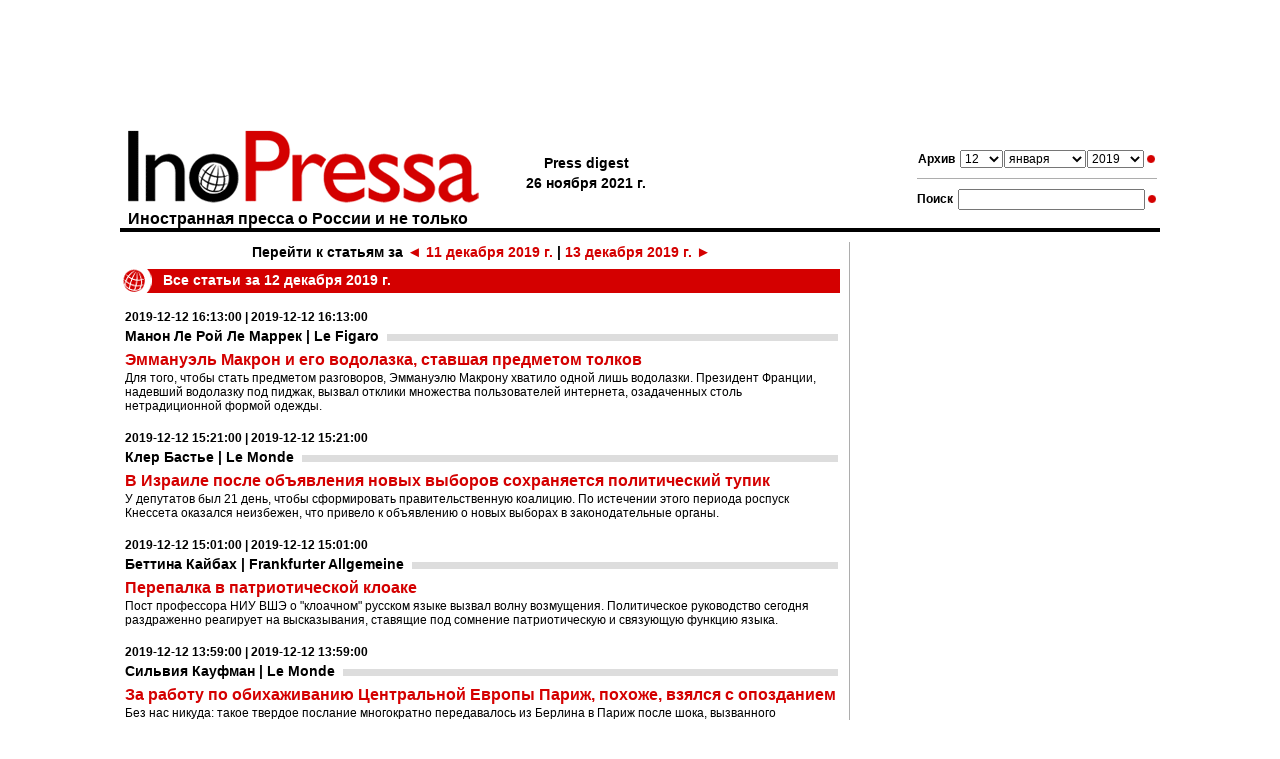

--- FILE ---
content_type: text/html; charset=utf-8
request_url: https://www.google.com/recaptcha/api2/aframe
body_size: 268
content:
<!DOCTYPE HTML><html><head><meta http-equiv="content-type" content="text/html; charset=UTF-8"></head><body><script nonce="hDGZE8V-GgeI2k8pSHY-gw">/** Anti-fraud and anti-abuse applications only. See google.com/recaptcha */ try{var clients={'sodar':'https://pagead2.googlesyndication.com/pagead/sodar?'};window.addEventListener("message",function(a){try{if(a.source===window.parent){var b=JSON.parse(a.data);var c=clients[b['id']];if(c){var d=document.createElement('img');d.src=c+b['params']+'&rc='+(localStorage.getItem("rc::a")?sessionStorage.getItem("rc::b"):"");window.document.body.appendChild(d);sessionStorage.setItem("rc::e",parseInt(sessionStorage.getItem("rc::e")||0)+1);localStorage.setItem("rc::h",'1768893413596');}}}catch(b){}});window.parent.postMessage("_grecaptcha_ready", "*");}catch(b){}</script></body></html>